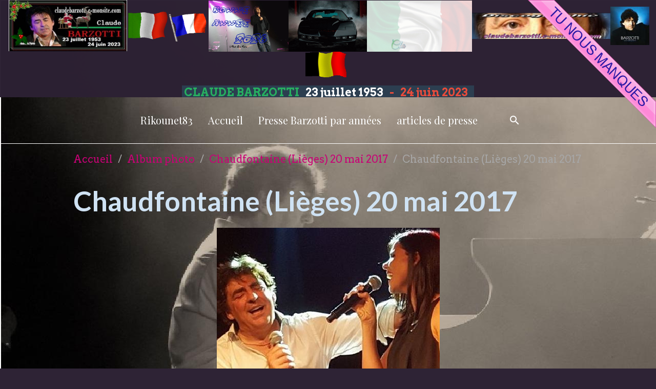

--- FILE ---
content_type: text/html; charset=UTF-8
request_url: https://www.claudebarzotti.fr/album/chaudfontaine-lieges-20-mai-2017/pascale-06.html
body_size: 26720
content:

<!DOCTYPE html>
<html lang="fr">
    <head>
        <title>Chaudfontaine (Lièges) 20 mai 2017</title>
        <meta name="theme-color" content="rgba(0, 0, 0, 0)">
        <meta name="msapplication-navbutton-color" content="rgba(0, 0, 0, 0)">
        <!-- METATAGS -->
        <!-- rebirth / basic -->
<!--[if IE]>
<meta http-equiv="X-UA-Compatible" content="IE=edge">
<![endif]-->
<meta charset="utf-8">
<meta name="viewport" content="width=device-width, initial-scale=1, shrink-to-fit=no">
    <link rel="image_src" href="https://www.claudebarzotti.fr/medias/album/pascale-06.jpg" />
    <meta property="og:image" content="https://www.claudebarzotti.fr/medias/album/pascale-06.jpg" />
    <link rel="canonical" href="https://www.claudebarzotti.fr/album/chaudfontaine-lieges-20-mai-2017/pascale-06.html">
<meta name="generator" content="e-monsite (e-monsite.com)">

    <link rel="icon" href="https://www.claudebarzotti.fr/medias/site/favicon/logo-mini.jpg">
    <link rel="apple-touch-icon" sizes="114x114" href="https://www.claudebarzotti.fr/medias/site/mobilefavicon/logo-emonsite-1.jpg?fx=c_114_114">
    <link rel="apple-touch-icon" sizes="72x72" href="https://www.claudebarzotti.fr/medias/site/mobilefavicon/logo-emonsite-1.jpg?fx=c_72_72">
    <link rel="apple-touch-icon" href="https://www.claudebarzotti.fr/medias/site/mobilefavicon/logo-emonsite-1.jpg?fx=c_57_57">
    <link rel="apple-touch-icon-precomposed" href="https://www.claudebarzotti.fr/medias/site/mobilefavicon/logo-emonsite-1.jpg?fx=c_57_57">


                
    <link rel="preconnect" href="https://fonts.googleapis.com">
    <link rel="preconnect" href="https://fonts.gstatic.com" crossorigin="anonymous">
    <link href="https://fonts.googleapis.com/css?family=Arvo:300,300italic,400,400italic,700,700italic%7CDancing+Script:300,300italic,400,400italic,700,700italic%7CPlayfair+Display:300,300italic,400,400italic,700,700italic%7CLato:300,300italic,400,400italic,700,700italic&display=swap" rel="stylesheet">

<link href="//www.claudebarzotti.fr/themes/combined.css?v=6_1642769533_638" rel="stylesheet">


<link rel="preload" href="//www.claudebarzotti.fr/medias/static/themes/bootstrap_v4/js/jquery-3.6.3.min.js?v=26012023" as="script">
<script src="//www.claudebarzotti.fr/medias/static/themes/bootstrap_v4/js/jquery-3.6.3.min.js?v=26012023"></script>
<link rel="preload" href="//www.claudebarzotti.fr/medias/static/themes/bootstrap_v4/js/popper.min.js?v=31012023" as="script">
<script src="//www.claudebarzotti.fr/medias/static/themes/bootstrap_v4/js/popper.min.js?v=31012023"></script>
<link rel="preload" href="//www.claudebarzotti.fr/medias/static/themes/bootstrap_v4/js/bootstrap.min.js?v=31012023" as="script">
<script src="//www.claudebarzotti.fr/medias/static/themes/bootstrap_v4/js/bootstrap.min.js?v=31012023"></script>
<script src="//www.claudebarzotti.fr/themes/combined.js?v=6_1642769533_638&lang=fr"></script>
<script type="application/ld+json">
    {
        "@context" : "https://schema.org/",
        "@type" : "WebSite",
        "name" : "discographie de Claude Barzotti",
        "url" : "https://www.claudebarzotti.fr/"
    }
</script>

<meta name="google-site-verification" content="FxGkqmGZvPwlfuogduuf4-iAYLXJwL7tYP3EkVp8wec" /><script language="JavaScript1.2">
<!--
function ejs_nodroit() { alert('MERCI DE NE PAS COPIER les éléments du site - Tous droits réservés.'); return(false); } document.oncontextmenu = ejs_nodroit;
// --></script>
<noscript>Javascript is disable - <a href="https://www.supportduweb.com/">https://www.supportduweb.com/</a> - <a href="https://www.supportduweb.com/generateur-ribbon-bandeau-web-20-generator-quickribbon-free-enligne-gratuit.html">Générateur de ribbons(Bandeaux) web 2.0</a></noscript><script type="text/javascript" src="https://services.supportduweb.com/ribbons/ribbon.js?texte=TU%20NOUS%20MANQUES&lien=https%3A%2F%2Fwww.claudebarzotti.fr%2Fblog%2Fhommages%2Fhommage-a-claude-barzotti.html&color=%232B18A5&type=fixed&pos=right&size=20&font=arial&style=1">




        <!-- //METATAGS -->
            <script src="//www.claudebarzotti.fr/medias/static/js/rgpd-cookies/jquery.rgpd-cookies.js?v=2072"></script>
    <script>
                                    $(document).ready(function() {
            $.RGPDCookies({
                theme: 'bootstrap_v4',
                site: 'www.claudebarzotti.fr',
                privacy_policy_link: '/about/privacypolicy/',
                cookies: [{"id":null,"favicon_url":"https:\/\/ssl.gstatic.com\/analytics\/20210414-01\/app\/static\/analytics_standard_icon.png","enabled":true,"model":"google_analytics","title":"Google Analytics","short_description":"Permet d'analyser les statistiques de consultation de notre site","long_description":"Indispensable pour piloter notre site internet, il permet de mesurer des indicateurs comme l\u2019affluence, les produits les plus consult\u00e9s, ou encore la r\u00e9partition g\u00e9ographique des visiteurs.","privacy_policy_url":"https:\/\/support.google.com\/analytics\/answer\/6004245?hl=fr","slug":"google-analytics"},{"id":null,"favicon_url":"","enabled":true,"model":"addthis","title":"AddThis","short_description":"Partage social","long_description":"Nous utilisons cet outil afin de vous proposer des liens de partage vers des plateformes tiers comme Twitter, Facebook, etc.","privacy_policy_url":"https:\/\/www.oracle.com\/legal\/privacy\/addthis-privacy-policy.html","slug":"addthis"}],
                modal_title: 'Gestion\u0020des\u0020cookies',
                modal_description: 'd\u00E9pose\u0020des\u0020cookies\u0020pour\u0020am\u00E9liorer\u0020votre\u0020exp\u00E9rience\u0020de\u0020navigation,\nmesurer\u0020l\u0027audience\u0020du\u0020site\u0020internet,\u0020afficher\u0020des\u0020publicit\u00E9s\u0020personnalis\u00E9es,\nr\u00E9aliser\u0020des\u0020campagnes\u0020cibl\u00E9es\u0020et\u0020personnaliser\u0020l\u0027interface\u0020du\u0020site.',
                privacy_policy_label: 'Consulter\u0020la\u0020politique\u0020de\u0020confidentialit\u00E9',
                check_all_label: 'Tout\u0020cocher',
                refuse_button: 'Refuser',
                settings_button: 'Param\u00E9trer',
                accept_button: 'Accepter',
                callback: function() {
                    // website google analytics case (with gtag), consent "on the fly"
                    if ('gtag' in window && typeof window.gtag === 'function') {
                        if (window.jsCookie.get('rgpd-cookie-google-analytics') === undefined
                            || window.jsCookie.get('rgpd-cookie-google-analytics') === '0') {
                            gtag('consent', 'update', {
                                'ad_storage': 'denied',
                                'analytics_storage': 'denied'
                            });
                        } else {
                            gtag('consent', 'update', {
                                'ad_storage': 'granted',
                                'analytics_storage': 'granted'
                            });
                        }
                    }
                }
            });
        });
    </script>
        <script async src="https://www.googletagmanager.com/gtag/js?id=G-4VN4372P6E"></script>
<script>
    window.dataLayer = window.dataLayer || [];
    function gtag(){dataLayer.push(arguments);}
    
    gtag('consent', 'default', {
        'ad_storage': 'denied',
        'analytics_storage': 'denied'
    });
    
    gtag('js', new Date());
    gtag('config', 'G-4VN4372P6E');
</script>

        
    <!-- Global site tag (gtag.js) -->
        <script async src="https://www.googletagmanager.com/gtag/js?id=UA-80725550-1"></script>
        <script>
        window.dataLayer = window.dataLayer || [];
        function gtag(){dataLayer.push(arguments);}

gtag('consent', 'default', {
            'ad_storage': 'denied',
            'analytics_storage': 'denied'
        });
        gtag('set', 'allow_ad_personalization_signals', false);
                gtag('js', new Date());
        gtag('config', 'UA-80725550-1');
    </script>
                <script src="//www.claudebarzotti.fr/medias/static/themes/ems_framework/js/masonry.pkgd.min.js"></script>
        <script src="//www.claudebarzotti.fr/medias/static/themes/ems_framework/js/imagesloaded.pkgd.min.js"></script>
                            </head>
    <body id="album_run_chaudfontaine-lieges-20-mai-2017_pascale-06" data-template="sans-elements-du-design">
        

                <!-- CUSTOMIZE AREA -->
        <div id="top-site">
            <p style="line-height: 18.2000007629395px; text-align: center;">&nbsp;&nbsp;<a href="//claudebarzotti.e-monsite.com/"><img alt="accueil site" onmouseout="this.src='https://www.claudebarzotti.fr/medias/images/logo-site-noel.jpg';" onmouseover="this.src='https://www.claudebarzotti.fr/medias/images/logo-site.jpg';" src="https://www.claudebarzotti.fr/medias/images/logo-site-noel.jpg" style="width: 231px; height: 100px;" title="retour accueil site" /></a><a href="//claudebarzotti.e-monsite.com/"><img alt="accueil site" onmouseout="this.src='https://www.claudebarzotti.fr/medias/images/130284318531.gif?fx=r_100_100';" onmouseover="this.src='https://www.claudebarzotti.fr/medias/images/logo-site.jpg';" src="https://www.claudebarzotti.fr/medias/images/130284318531.gif" style="width: 80px; height: 58px;" title="retour accueil site" /></a><span style="color:#ADD8E6;"><span style="font-size:18px;"><img alt="accueil site" onmouseout="this.src='https://www.claudebarzotti.fr/medias/album/drapeau-gif.gif';" onmouseover="this.src='https://www.claudebarzotti.fr/medias/album/belgica.gif';" src="https://www.claudebarzotti.fr/medias/album/drapeau-gif.gif" style="width: 79px; height: 60px;" title="" /><a href="https://www.claudebarzotti.fr/blog/claude-barzotti-1/bonne-annee-2026.html"><img alt="Bonne annee 2025" src="https://www.claudebarzotti.fr/medias/images/bonne-annee-2026.gif" style="width: 156px; height: 100px;" /></a><a href="https://www.claudebarzotti.fr/blog/ma-vie-mon-univers/k2000-avec-kitt.html"><img alt="K2000" onmouseout="this.src='https://www.claudebarzotti.fr/medias/images/k2000.gif';" onmouseover="this.src='https://www.claudebarzotti.fr/medias/images/k2000.jpeg';" src="https://www.claudebarzotti.fr/medias/images/k2000.gif" style="width: 153px; height: 100px;" title="K2000" /></a></span></span><span style="color:#ADD8E6;"><span style="font-size:18px;"><a href="https://www.claudebarzotti.fr/blog/hommages/hommage-a-claude-barzotti.html"><img alt="Hommage Claude Barzotti" onmouseout="this.src='https://www.claudebarzotti.fr/medias/images/barzotti-gif-anime-1.gif';" onmouseover="this.src='https://www.claudebarzotti.fr/medias/images/montage-anime-barzotti-01.gif';" src="https://www.claudebarzotti.fr/medias/images/barzotti-gif-anime-1.gif" style="width: 205px; height: 100px;" title="Hommage Claude Barzotti" /></a></span></span><a href="//claudebarzotti.e-monsite.com/"><img alt="accueil site" onmouseout="this.src='//www.claudebarzotti.fr/medias/images/emonsite-yeux.jpg';" onmouseover="this.src='//www.claudebarzotti.fr/medias/images/gif-emonsite.gif';" src="//www.claudebarzotti.fr/medias/images/emonsite-yeux.jpg" style="width: 270px; height: 51px;" title="ACCUEIL SITE ICI" /></a><a href="https://www.claudebarzotti.fr/pages/cd-best-of/best-of-bmg-barzotti-tout-simplement-uniquement-en-telechargement-legal-02-12-22.html"><img alt="CD bestof Claude Barzotti " onmouseout="this.src='//claudebarzotti.e-monsite.com/medias/album/horloge-barzotti.jpg?fx=r_120_105';" onmouseover="this.src='//claudebarzotti.e-monsite.com/medias/images/horloge-1.jpg?fx=r_120_105';" src="https://www.claudebarzotti.fr/medias/images/barzotti-tout-simplement.jpg?fx=r_120_105" style="height: 75px; width: 76px;" title="CD bestof Claude Barzotti " /></a><font color="#ff00ff" size="5">&nbsp;</font><a href="//claudebarzotti.e-monsite.com/"><img alt="accueil site" onmouseout="this.src='//claudebarzotti.e-monsite.com/medias/images/130284318531.gif?fx=r_100_100';" onmouseover="this.src='//claudebarzotti.e-monsite.com/medias/album/logo-disco.jpg';" src="//claudebarzotti.e-monsite.com/medias/images/drapeau-belge.gif" style="width: 80px; height: 50px;" title="retour accueil site" /></a>&nbsp;&nbsp;</p>

<p style="line-height: 18.2000007629395px; text-align: center;"><a href="https://www.claudebarzotti.fr/blog/hommages/hommage-a-claude-barzotti.html"><strong><span style="font-size:22px;"><span style="color:#27ae60;"><span style="background-color:#2c3e50;">&nbsp;CLAUDE BARZOTTI</span></span><span style="background-color:#2c3e50;">&nbsp; &nbsp;</span><span style="color:#ffffff;"><span style="background-color:#2c3e50;">23 juillet 1953</span></span><span style="background-color:#2c3e50;">&nbsp; &nbsp;<span style="color:#e74c3c;">-</span>&nbsp; &nbsp;</span><span style="color:#e74c3c;"><span style="background-color:#2c3e50;">24 juin 2023&nbsp; &nbsp;</span></span></span></strong></a></p>

        </div>
                <!-- BRAND TOP -->
        
        <!-- NAVBAR -->
                                                                <nav class="navbar navbar-expand-lg " id="navbar" data-animation="sliding">
                                                                    <a aria-label="brand" class="navbar-brand d-inline-flex align-items-center" href="https://www.claudebarzotti.fr/">
                                                                        <span class="brand-titles d-lg-flex flex-column align-items-start">
                            <span class="brand-title d-none">discographie de Claude Barzotti</span>
                                                    </span>
                                            </a>
                                                    <button id="buttonBurgerMenu" title="BurgerMenu" class="navbar-toggler collapsed" type="button" data-toggle="collapse" data-target="#menu">
                    <span></span>
                    <span></span>
                    <span></span>
                    <span></span>
                </button>
                <div class="collapse navbar-collapse flex-lg-grow-0 mx-lg-auto" id="menu">
                                                                                                                <ul class="navbar-nav navbar-menu nav-all nav-all-center">
                                                                                                                                                                                            <li class="nav-item" data-index="1">
                            <a class="nav-link" href="https://www.claudebarzotti.fr/blog/">
                                                                Rikounet83
                            </a>
                                                                                </li>
                                                                                                                                                                                            <li class="nav-item" data-index="2">
                            <a class="nav-link" href="https://www.claudebarzotti.fr/">
                                                                Accueil
                            </a>
                                                                                </li>
                                                                                                                                                                                            <li class="nav-item" data-index="3">
                            <a class="nav-link" href="https://www.claudebarzotti.fr/pages/presse-barzotti/presse-barzotti/">
                                                                Presse Barzotti par années
                            </a>
                                                                                </li>
                                                                                                                                                                                            <li class="nav-item" data-index="4">
                            <a class="nav-link" href="https://www.claudebarzotti.fr/pages/articles-de-presse.html">
                                                                articles de presse
                            </a>
                                                                                </li>
                                    </ul>
            
                                    
                    
                                        <ul class="navbar-nav navbar-widgets ml-lg-4">
                                                <li class="nav-item d-none d-lg-block">
                            <a href="javascript:void(0)" class="nav-link search-toggler"><i class="material-icons md-search"></i></a>
                        </li>
                                                                    </ul>
                                        
                    
                                        <form method="get" action="https://www.claudebarzotti.fr/search/site/" id="navbar-search" class="fade">
                        <input class="form-control form-control-lg" type="text" name="q" value="" placeholder="Votre recherche" pattern=".{3,}" required>
                        <button type="submit" class="btn btn-link btn-lg"><i class="material-icons md-search"></i></button>
                        <button type="button" class="btn btn-link btn-lg search-toggler d-none d-lg-inline-block"><i class="material-icons md-clear"></i></button>
                    </form>
                                    </div>
                    </nav>

        <!-- HEADER -->
                                                                            <header id="header" class="container">
                                </header>
                <!-- //HEADER -->

        <!-- WRAPPER -->
                                        <div id="wrapper">

                            <main id="main">

                                                                    <div class="container">
                                                        <ol class="breadcrumb">
                                    <li class="breadcrumb-item"><a href="https://www.claudebarzotti.fr/">Accueil</a></li>
                                                <li class="breadcrumb-item"><a href="https://www.claudebarzotti.fr/album/">Album photo</a></li>
                                                <li class="breadcrumb-item"><a href="https://www.claudebarzotti.fr/album/chaudfontaine-lieges-20-mai-2017/">Chaudfontaine (Lièges) 20 mai 2017</a></li>
                                                <li class="breadcrumb-item active">Chaudfontaine (Lièges) 20 mai 2017</li>
                        </ol>

    <script type="application/ld+json">
        {
            "@context": "https://schema.org",
            "@type": "BreadcrumbList",
            "itemListElement": [
                                {
                    "@type": "ListItem",
                    "position": 1,
                    "name": "Accueil",
                    "item": "https://www.claudebarzotti.fr/"
                  },                                {
                    "@type": "ListItem",
                    "position": 2,
                    "name": "Album photo",
                    "item": "https://www.claudebarzotti.fr/album/"
                  },                                {
                    "@type": "ListItem",
                    "position": 3,
                    "name": "Chaudfontaine (Lièges) 20 mai 2017",
                    "item": "https://www.claudebarzotti.fr/album/chaudfontaine-lieges-20-mai-2017/"
                  },                                {
                    "@type": "ListItem",
                    "position": 4,
                    "name": "Chaudfontaine (Lièges) 20 mai 2017",
                    "item": "https://www.claudebarzotti.fr/album/chaudfontaine-lieges-20-mai-2017/pascale-06.html"
                  }                          ]
        }
    </script>
                                                </div>
                                            
                                        
                                        
                                                                                                        <div class="view view-album" id="view-item" data-category="chaudfontaine-lieges-20-mai-2017" data-id-album="5928a3bc4dae56d364afe697">
    <div class="container">
        <div class="row">
            <div class="col">
                <h1 class="view-title">Chaudfontaine (Lièges) 20 mai 2017</h1>
                
    
<div id="site-module-4e7d4c7d445e6fde4dbc73c7" class="site-module" data-itemid="4e7d4c7d445e6fde4dbc73c7" data-siteid="4e7d4c75fab06fde4dbca4c8" data-category="item"></div>


                <p class="text-center">
                    <img src="https://www.claudebarzotti.fr/medias/album/pascale-06.jpg" alt="Chaudfontaine (Lièges) 20 mai 2017" class="img-fluid">
                </p>

                
                <ul class="pager">
                                            <li class="prev-page">
                            <a href="https://www.claudebarzotti.fr/album/chaudfontaine-lieges-20-mai-2017/pascale-07.html" class="page-link">
                                <i class="material-icons md-chevron_left"></i>
                                <img src="https://www.claudebarzotti.fr/medias/album/pascale-07.jpg?fx=c_50_50" width="50" alt="">
                            </a>
                        </li>
                                        <li>
                        <a href="https://www.claudebarzotti.fr/album/chaudfontaine-lieges-20-mai-2017/" class="page-link">Retour</a>
                    </li>
                                            <li class="next-page">
                            <a href="https://www.claudebarzotti.fr/album/chaudfontaine-lieges-20-mai-2017/pascale-01.html" class="page-link">
                                <img src="https://www.claudebarzotti.fr/medias/album/pascale-01.jpg?fx=c_50_50" width="50" alt="">
                                <i class="material-icons md-chevron_right"></i>
                            </a>
                        </li>
                                    </ul>
            </div>
        </div>
    </div>

    
</div>


                </main>

                        </div>
        <!-- //WRAPPER -->

                <footer id="footer">
                            
<div id="rows-6023ba2abd3fcfba9c150136" class="rows" data-total-pages="1" data-current-page="1">
                            
                        
                                                                                        
                                                                
                
                        
                
                
                                    
                
                                
        
                                    <div id="row-6023ba2abd3fcfba9c150136-1" class="row-container pos-1 page_1 container">
                    <div class="row-content">
                                                                                <div class="row" data-role="line">
                                    
                                                                                
                                                                                                                                                                                                            
                                                                                                                                                                
                                                                                
                                                                                
                                                                                                                        
                                                                                
                                                                                                                                                                            
                                                                                        <div data-role="cell" data-size="lg" id="cell-5e85fbbedf8d4df128e52b4a" class="col">
                                               <div class="col-content col-no-widget">                                                        <p style="text-align: center;">&nbsp;&nbsp;<img alt="accueil site discographie Claude Barzotti" src="/medias/images/bloggif-banniere-emosite2.gif" style="width: 400px; height: 67px;" title="accueil site discographie Claude Barzotti" /><img alt="Bloggif banniere emosite3" src="/medias/images/bloggif-banniere-emosite3.gif" style="width: 400px; height: 67px;" /></p>

<p style="text-align: center;"><strong>Bienvenue sur le site de la discographie de Claude Barzotti, vous y trouverez CD, cassettes, vinyles 45T et 33T, DVD aussi toutes les infos sur Claude &eacute;galement etc...</strong></p>

<p style="text-align: center;"><span style="font-size: small;"><em><span color="#0000ff" size="2">En application de la loi du 11 mars 1957 (art. 41) et du code de la propri&eacute;t&eacute; intellectuelle du 1er juillet 1992, toute reproduction partielle ou totale &agrave; usage collectif est strictement interdite sans autorisation de l&#39;administrateur de ce site&raquo;</span></em></span></p>

<p style="text-align: center;">&nbsp;</p>

                                                                                                    </div>
                                            </div>
                                                                                                                                                        </div>
                                            </div>
                                    </div>
                        </div>

                        <div class="container">
                
                
                            </div>

                            <ul id="legal-mentions" class="footer-mentions">
    
    
    
    
    
            <li><button id="cookies" type="button" aria-label="Gestion des cookies">Gestion des cookies</button></li>
    </ul>
                    </footer>
        
        
        
            

 
    
						 	 





        
            </body>
</html>


--- FILE ---
content_type: text/html; charset=UTF-8
request_url: https://services.supportduweb.com/ribbons/ribbon.js?texte=TU%20NOUS%20MANQUES&lien=https%3A%2F%2Fwww.claudebarzotti.fr%2Fblog%2Fhommages%2Fhommage-a-claude-barzotti.html&color=%232B18A5&type=fixed&pos=right&size=20&font=arial&style=1
body_size: 422
content:
if(typeof jqueryInnerHTML != 'undefined' && jqueryInnerHTML)
{
	$('.ribbon.preview').html('<div style="position:fixed;border:0px;padding:0px;margin:0px;top:0px;right:0px"><map name="ribbon_map_84"><area  href="https://www.claudebarzotti.fr/blog/hommages/hommage-a-claude-barzotti.html"shape="polygon" coords="0,0,52,0,250,198,250,250"></map><img src="https://images.supportduweb.com/ribbon.png?texte=TU+NOUS+MANQUES&style=1&color=%232B18A5&font=arial&pos=right&size=20" style="border:0px;padding:0px;margin:0px;background:transparent;" usemap="#ribbon_map_84"></div>');
}
else
{
	document.write('<div style="position:fixed;border:0px;padding:0px;margin:0px;top:0px;right:0px"><map name="ribbon_map_84"><area  href="https://www.claudebarzotti.fr/blog/hommages/hommage-a-claude-barzotti.html"shape="polygon" coords="0,0,52,0,250,198,250,250"></map><img src="https://images.supportduweb.com/ribbon.png?texte=TU+NOUS+MANQUES&style=1&color=%232B18A5&font=arial&pos=right&size=20" style="border:0px;padding:0px;margin:0px;background:transparent;" usemap="#ribbon_map_84"></div>');
}